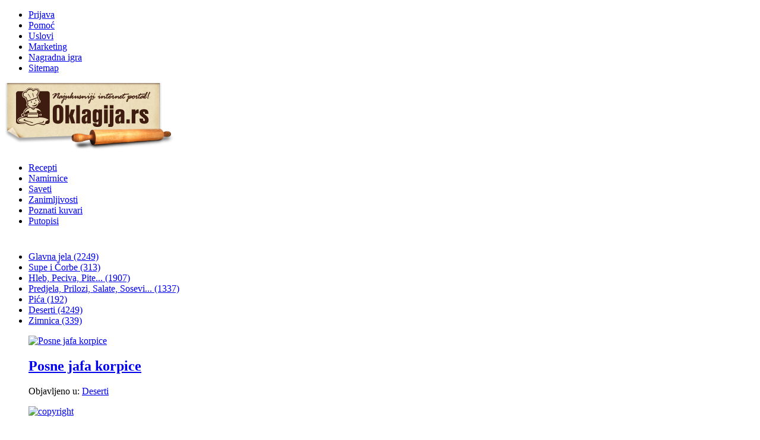

--- FILE ---
content_type: text/html; charset=utf-8
request_url: https://www.google.com/recaptcha/api2/aframe
body_size: 268
content:
<!DOCTYPE HTML><html><head><meta http-equiv="content-type" content="text/html; charset=UTF-8"></head><body><script nonce="Gr7qLQpTTxT1z4DYa2uzDQ">/** Anti-fraud and anti-abuse applications only. See google.com/recaptcha */ try{var clients={'sodar':'https://pagead2.googlesyndication.com/pagead/sodar?'};window.addEventListener("message",function(a){try{if(a.source===window.parent){var b=JSON.parse(a.data);var c=clients[b['id']];if(c){var d=document.createElement('img');d.src=c+b['params']+'&rc='+(localStorage.getItem("rc::a")?sessionStorage.getItem("rc::b"):"");window.document.body.appendChild(d);sessionStorage.setItem("rc::e",parseInt(sessionStorage.getItem("rc::e")||0)+1);localStorage.setItem("rc::h",'1769783600398');}}}catch(b){}});window.parent.postMessage("_grecaptcha_ready", "*");}catch(b){}</script></body></html>